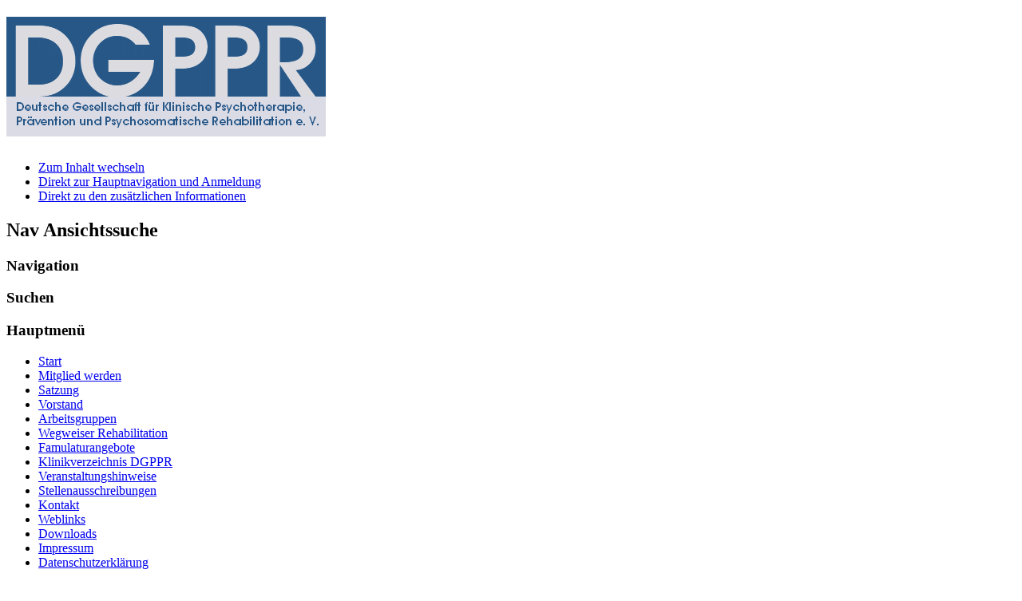

--- FILE ---
content_type: text/html; charset=utf-8
request_url: https://dgppr.de/index.php/component/jevents/day.listevents/2023/05/24/-?Itemid=26
body_size: 5543
content:

<!DOCTYPE html>
<html xmlns="http://www.w3.org/1999/xhtml" xml:lang="de-de" lang="de-de" dir="ltr" >
	<head>
		
<script type="text/javascript">
	var big        = '72%';
	var small      = '53%';
	var bildauf    = '/templates/beez3/images/plus.png';
	var bildzu     = '/templates/beez3/images/minus.png';
	var rightopen  = 'Info öffnen';
	var rightclose = 'Info schließen';
	var altopen    = 'ist geöffnet';
	var altclose   = 'ist geschlossen';
</script>

		<meta name="viewport" content="width=device-width, initial-scale=1.0, maximum-scale=3.0, user-scalable=yes"/>
		<meta name="HandheldFriendly" content="true" />
		<meta name="apple-mobile-web-app-capable" content="YES" />

		  <base href="https://dgppr.de/index.php/component/jevents/day.listevents/2023/05/24/-" />
  <meta http-equiv="content-type" content="text/html; charset=utf-8" />
  <meta name="robots" content="noindex,nofollow" />
  <meta name="description" content="Deutsche Gesellschaft für Klinische Psychotherapie und Psychosomatische Rehabilitation e. V." />
  <meta name="generator" content="Joomla! - Open Source Content Management" />
  <title>DGPPR e. V.</title>
  <link href="https://dgppr.de/index.php?option=com_jevents&amp;task=modlatest.rss&amp;format=feed&amp;type=rss&amp;Itemid=26&amp;modid=0" rel="alternate" type="application/rss+xml" title="RSS 2.0" />
  <link href="https://dgppr.de/index.php?option=com_jevents&amp;task=modlatest.rss&amp;format=feed&amp;type=atom&amp;Itemid=26&amp;modid=0" rel="alternate" type="application/atom+xml" title="Atom 1.0" />
  <link href="/templates/beez3/favicon.ico" rel="shortcut icon" type="image/vnd.microsoft.icon" />
  <link rel="stylesheet" href="/media/com_jevents/css/bootstrap.css" type="text/css" />
  <link rel="stylesheet" href="/media/com_jevents/css/bootstrap-responsive.css" type="text/css" />
  <link rel="stylesheet" href="/components/com_jevents/assets/css/eventsadmin.css?3.4.13" type="text/css" />
  <link rel="stylesheet" href="/components/com_jevents/views/geraint/assets/css/events_css.css?3.4.13" type="text/css" />
  <link rel="stylesheet" href="/media/com_phocadownload/css/main/phocadownload.css" type="text/css" />
  <link rel="stylesheet" href="/media/plg_content_phocadownload/css/phocadownload.css" type="text/css" />
  <link rel="stylesheet" href="/templates/system/css/system.css" type="text/css" />
  <link rel="stylesheet" href="/templates/beez3/css/position.css" type="text/css" media="screen,projection" />
  <link rel="stylesheet" href="/templates/beez3/css/layout.css" type="text/css" media="screen,projection" />
  <link rel="stylesheet" href="/templates/beez3/css/print.css" type="text/css" media="print" />
  <link rel="stylesheet" href="/templates/beez3/css/general.css" type="text/css" media="screen,projection" />
  <link rel="stylesheet" href="/templates/beez3/css/personal.css" type="text/css" media="screen,projection" />
  <link rel="stylesheet" href="/components/com_jevents/views/geraint/assets/css/modstyle.css?3.4.13" type="text/css" />
  <script src="/media/system/js/core.js" type="text/javascript"></script>
  <script src="/media/jui/js/jquery.min.js" type="text/javascript"></script>
  <script src="/media/jui/js/jquery-noconflict.js" type="text/javascript"></script>
  <script src="/media/jui/js/jquery-migrate.min.js" type="text/javascript"></script>
  <script src="/media/jui/js/bootstrap.min.js" type="text/javascript"></script>
  <script src="/components/com_jevents/assets/js/jQnc.js?3.4.13" type="text/javascript"></script>
  <script src="/components/com_jevents/assets/js/view_detailJQ.js?3.4.13" type="text/javascript"></script>
  <script src="/media/system/js/mootools-core.js" type="text/javascript"></script>
  <script src="/media/system/js/mootools-more.js" type="text/javascript"></script>
  <script src="/templates/beez3/javascript/md_stylechanger.js" type="text/javascript"></script>
  <script src="/templates/beez3/javascript/hide.js" type="text/javascript"></script>
  <script src="/templates/beez3/javascript/respond.src.js" type="text/javascript"></script>
  <script src="/templates/beez3/javascript/template.js" type="text/javascript"></script>
  <script src="/modules/mod_jevents_cal/tmpl/geraint/assets/js/calnav.js?3.4.13" type="text/javascript"></script>
  <script type="text/javascript">
checkJQ();
  </script>
  <script type="text/javascript">
    (function() {
      Joomla.JText.load({"TPL_BEEZ3_ALTOPEN":"ist ge\u00f6ffnet","TPL_BEEZ3_ALTCLOSE":"ist geschlossen","TPL_BEEZ3_TEXTRIGHTOPEN":"Info \u00f6ffnen","TPL_BEEZ3_TEXTRIGHTCLOSE":"Info schlie\u00dfen","TPL_BEEZ3_FONTSIZE":"Schriftgr\u00f6\u00dfe","TPL_BEEZ3_BIGGER":"Gr\u00f6\u00dfer","TPL_BEEZ3_RESET":"Reset","TPL_BEEZ3_SMALLER":"Kleiner","TPL_BEEZ3_INCREASE_SIZE":"Vergr\u00f6\u00dfern","TPL_BEEZ3_REVERT_STYLES_TO_DEFAULT":"Stil auf Standard zur\u00fccksetzen","TPL_BEEZ3_DECREASE_SIZE":"Verkleinern","TPL_BEEZ3_OPENMENU":"Men\u00fc \u00f6ffnen","TPL_BEEZ3_CLOSEMENU":"Men\u00fc schlie\u00dfen"});
    })();
  </script>


		<!--[if IE 7]>
		<link href="/templates/beez3/css/ie7only.css" rel="stylesheet" type="text/css" />
		<![endif]-->
	</head>
	<body id="shadow">
		
		<div id="all">
			<div id="back">
				<header id="header">
					<div class="logoheader">
						<h1 id="logo">
													<img src="/images/dgppr_Logo.gif"  alt="DGPPR e. V." />
																		<span class="header1">
												</span></h1>
					</div><!-- end logoheader -->
					<ul class="skiplinks">
						<li><a href="#main" class="u2">Zum Inhalt wechseln</a></li>
						<li><a href="#nav" class="u2">Direkt zur Hauptnavigation und Anmeldung</a></li>
													<li><a href="#right" class="u2">Direkt zu den zusätzlichen Informationen</a></li>
											</ul>
					<h2 class="unseen">Nav Ansichtssuche</h2>
					<h3 class="unseen">Navigation</h3>
					
					<div id="line">
						<div id="fontsize"></div>
						<h3 class="unseen">Suchen</h3>
						
					</div> <!-- end line -->
				</header><!-- end header -->
				<div id="contentarea2">
					<div id="breadcrumbs">
						
					</div>

											<nav class="left1 " id="nav">
							<div class="moduletable_menu">
 <h3>Hauptmenü</h3>
 <ul class="nav menu">
<li class="item-26 current active"><a href="/index.php" >Start</a></li><li class="item-397"><a href="/index.php/mitglied-werden" >Mitglied werden</a></li><li class="item-32"><a href="/index.php/satzung-mainmenu-32" >Satzung</a></li><li class="item-73"><a href="/index.php/vorstand-mainmenu-73" >Vorstand</a></li><li class="item-74"><a href="/index.php/arbeitsgruppen-mainmenu-74" >Arbeitsgruppen</a></li><li class="item-89"><a href="/index.php/lbgwegweiser-rehabilitationlbg-mainmenu-89" >Wegweiser Rehabilitation</a></li><li class="item-105"><a href="/index.php/famulaturangebote/" >Famulaturangebote</a></li><li class="item-110"><a href="/index.php/klinikverzeichnis-dgppr-sp-582380048/" >Klinikverzeichnis DGPPR</a></li><li class="item-240"><a href="/index.php/veranstaltungshinweise" >Veranstaltungshinweise</a></li><li class="item-112"><a href="/index.php/stellenanzeigen" >Stellenausschreibungen</a></li><li class="item-97"><a href="/index.php/kontakt" >Kontakt</a></li><li class="item-275"><a href="/index.php/weblinks/" >Weblinks</a></li><li class="item-241"><a href="/index.php/downloads" >Downloads</a></li><li class="item-28"><a href="/index.php/impressum-mainmenu-28" >Impressum</a></li><li class="item-396"><a href="/index.php/datenschutzerklaerung" >Datenschutzerklärung</a></li></ul>
</div>
<div class="moduletable">
 <h3>Kalender</h3>
 <div style="margin:0px;padding:0px;border-width:0px;"><span id='testspan101' style='display:none'></span>

<table style="width:140px;" cellpadding="0" cellspacing="0" align="center" class="mod_events_monthyear" >
<tr >
<td><div class="mod_events_link" onmousedown="callNavigation('https://dgppr.de/index.php?option=com_jevents&amp;task=modcal.ajax&amp;day=1&amp;month=01&amp;year=2025&amp;modid=101&amp;tmpl=component');" ontouchstart="callNavigation('https://dgppr.de/index.php?option=com_jevents&amp;task=modcal.ajax&amp;day=1&amp;month=01&amp;year=2025&amp;modid=101&amp;tmpl=component');">&laquo;</div>
</td><td><div class="mod_events_link" onmousedown="callNavigation('https://dgppr.de/index.php?option=com_jevents&amp;task=modcal.ajax&amp;day=1&amp;month=12&amp;year=2025&amp;modid=101&amp;tmpl=component');" ontouchstart="callNavigation('https://dgppr.de/index.php?option=com_jevents&amp;task=modcal.ajax&amp;day=1&amp;month=12&amp;year=2025&amp;modid=101&amp;tmpl=component');">&lt;</div>
</td><td align="center"><a href="/index.php/component/jevents/month.calendar/2026/01/19/-?Itemid=26" class = "mod_events_link" title = "Zum Kalender - Aktueller Monat">Januar</a> <a href="/index.php/component/jevents/year.listevents/2026/01/19/-?Itemid=26" class = "mod_events_link" title = "Zum Kalender - Aktuelles Jahr">2026</a> </td><td><div class="mod_events_link" onmousedown="callNavigation('https://dgppr.de/index.php?option=com_jevents&amp;task=modcal.ajax&amp;day=1&amp;month=02&amp;year=2026&amp;modid=101&amp;tmpl=component');" ontouchstart="callNavigation('https://dgppr.de/index.php?option=com_jevents&amp;task=modcal.ajax&amp;day=1&amp;month=02&amp;year=2026&amp;modid=101&amp;tmpl=component');">&gt;</div>
</td><td><div class="mod_events_link" onmousedown="callNavigation('https://dgppr.de/index.php?option=com_jevents&amp;task=modcal.ajax&amp;day=1&amp;month=01&amp;year=2027&amp;modid=101&amp;tmpl=component');" ontouchstart="callNavigation('https://dgppr.de/index.php?option=com_jevents&amp;task=modcal.ajax&amp;day=1&amp;month=01&amp;year=2027&amp;modid=101&amp;tmpl=component');">&raquo;</div>
</td></tr>
</table>
<table style="width:140px;height:;" align="center" class="mod_events_table" cellspacing="0" cellpadding="2" >
<tr class="mod_events_dayname">
<td class="mod_events_td_dayname"><span class="sunday">So</span></td>
<td class="mod_events_td_dayname">Mo</td>
<td class="mod_events_td_dayname">Di</td>
<td class="mod_events_td_dayname">Mi</td>
<td class="mod_events_td_dayname">Do</td>
<td class="mod_events_td_dayname">Fr</td>
<td class="mod_events_td_dayname"><span class="saturday">Sa</span></td>
</tr>
<tr>
<td class="mod_events_td_dayoutofmonth">28</td>
<td class="mod_events_td_dayoutofmonth">29</td>
<td class="mod_events_td_dayoutofmonth">30</td>
<td class="mod_events_td_dayoutofmonth">31</td>
<td class='mod_events_td_daynoevents'>
<a href="/index.php/component/jevents/day.listevents/2026/01/01/-?Itemid=26" class = "mod_events_daylink" title = "Zum Kalender - Aktueller Tag">1</a></td>
<td class='mod_events_td_daynoevents'>
<a href="/index.php/component/jevents/day.listevents/2026/01/02/-?Itemid=26" class = "mod_events_daylink" title = "Zum Kalender - Aktueller Tag">2</a></td>
<td class='mod_events_td_daynoevents'>
<a href="/index.php/component/jevents/day.listevents/2026/01/03/-?Itemid=26" class = "mod_events_daylink" title = "Zum Kalender - Aktueller Tag">3</a></td>
</tr>
<tr>
<td class='mod_events_td_daynoevents'>
<a href="/index.php/component/jevents/day.listevents/2026/01/04/-?Itemid=26" class = "mod_events_daylink" title = "Zum Kalender - Aktueller Tag">4</a></td>
<td class='mod_events_td_daynoevents'>
<a href="/index.php/component/jevents/day.listevents/2026/01/05/-?Itemid=26" class = "mod_events_daylink" title = "Zum Kalender - Aktueller Tag">5</a></td>
<td class='mod_events_td_daynoevents'>
<a href="/index.php/component/jevents/day.listevents/2026/01/06/-?Itemid=26" class = "mod_events_daylink" title = "Zum Kalender - Aktueller Tag">6</a></td>
<td class='mod_events_td_daynoevents'>
<a href="/index.php/component/jevents/day.listevents/2026/01/07/-?Itemid=26" class = "mod_events_daylink" title = "Zum Kalender - Aktueller Tag">7</a></td>
<td class='mod_events_td_daynoevents'>
<a href="/index.php/component/jevents/day.listevents/2026/01/08/-?Itemid=26" class = "mod_events_daylink" title = "Zum Kalender - Aktueller Tag">8</a></td>
<td class='mod_events_td_daynoevents'>
<a href="/index.php/component/jevents/day.listevents/2026/01/09/-?Itemid=26" class = "mod_events_daylink" title = "Zum Kalender - Aktueller Tag">9</a></td>
<td class='mod_events_td_daynoevents'>
<a href="/index.php/component/jevents/day.listevents/2026/01/10/-?Itemid=26" class = "mod_events_daylink" title = "Zum Kalender - Aktueller Tag">10</a></td>
</tr>
<tr>
<td class='mod_events_td_daynoevents'>
<a href="/index.php/component/jevents/day.listevents/2026/01/11/-?Itemid=26" class = "mod_events_daylink" title = "Zum Kalender - Aktueller Tag">11</a></td>
<td class='mod_events_td_daynoevents'>
<a href="/index.php/component/jevents/day.listevents/2026/01/12/-?Itemid=26" class = "mod_events_daylink" title = "Zum Kalender - Aktueller Tag">12</a></td>
<td class='mod_events_td_daynoevents'>
<a href="/index.php/component/jevents/day.listevents/2026/01/13/-?Itemid=26" class = "mod_events_daylink" title = "Zum Kalender - Aktueller Tag">13</a></td>
<td class='mod_events_td_daynoevents'>
<a href="/index.php/component/jevents/day.listevents/2026/01/14/-?Itemid=26" class = "mod_events_daylink" title = "Zum Kalender - Aktueller Tag">14</a></td>
<td class='mod_events_td_daynoevents'>
<a href="/index.php/component/jevents/day.listevents/2026/01/15/-?Itemid=26" class = "mod_events_daylink" title = "Zum Kalender - Aktueller Tag">15</a></td>
<td class='mod_events_td_daynoevents'>
<a href="/index.php/component/jevents/day.listevents/2026/01/16/-?Itemid=26" class = "mod_events_daylink" title = "Zum Kalender - Aktueller Tag">16</a></td>
<td class='mod_events_td_daynoevents'>
<a href="/index.php/component/jevents/day.listevents/2026/01/17/-?Itemid=26" class = "mod_events_daylink" title = "Zum Kalender - Aktueller Tag">17</a></td>
</tr>
<tr>
<td class='mod_events_td_daynoevents'>
<a href="/index.php/component/jevents/day.listevents/2026/01/18/-?Itemid=26" class = "mod_events_daylink" title = "Zum Kalender - Aktueller Tag">18</a></td>
<td class='mod_events_td_todaynoevents'>
<a href="/index.php/component/jevents/day.listevents/2026/01/19/-?Itemid=26" class = "mod_events_daylink" title = "Zum Kalender - Aktueller Tag">19</a></td>
<td class='mod_events_td_daynoevents'>
<a href="/index.php/component/jevents/day.listevents/2026/01/20/-?Itemid=26" class = "mod_events_daylink" title = "Zum Kalender - Aktueller Tag">20</a></td>
<td class='mod_events_td_daynoevents'>
<a href="/index.php/component/jevents/day.listevents/2026/01/21/-?Itemid=26" class = "mod_events_daylink" title = "Zum Kalender - Aktueller Tag">21</a></td>
<td class='mod_events_td_daynoevents'>
<a href="/index.php/component/jevents/day.listevents/2026/01/22/-?Itemid=26" class = "mod_events_daylink" title = "Zum Kalender - Aktueller Tag">22</a></td>
<td class='mod_events_td_daynoevents'>
<a href="/index.php/component/jevents/day.listevents/2026/01/23/-?Itemid=26" class = "mod_events_daylink" title = "Zum Kalender - Aktueller Tag">23</a></td>
<td class='mod_events_td_daynoevents'>
<a href="/index.php/component/jevents/day.listevents/2026/01/24/-?Itemid=26" class = "mod_events_daylink" title = "Zum Kalender - Aktueller Tag">24</a></td>
</tr>
<tr>
<td class='mod_events_td_daynoevents'>
<a href="/index.php/component/jevents/day.listevents/2026/01/25/-?Itemid=26" class = "mod_events_daylink" title = "Zum Kalender - Aktueller Tag">25</a></td>
<td class='mod_events_td_daynoevents'>
<a href="/index.php/component/jevents/day.listevents/2026/01/26/-?Itemid=26" class = "mod_events_daylink" title = "Zum Kalender - Aktueller Tag">26</a></td>
<td class='mod_events_td_daynoevents'>
<a href="/index.php/component/jevents/day.listevents/2026/01/27/-?Itemid=26" class = "mod_events_daylink" title = "Zum Kalender - Aktueller Tag">27</a></td>
<td class='mod_events_td_daynoevents'>
<a href="/index.php/component/jevents/day.listevents/2026/01/28/-?Itemid=26" class = "mod_events_daylink" title = "Zum Kalender - Aktueller Tag">28</a></td>
<td class='mod_events_td_daynoevents'>
<a href="/index.php/component/jevents/day.listevents/2026/01/29/-?Itemid=26" class = "mod_events_daylink" title = "Zum Kalender - Aktueller Tag">29</a></td>
<td class='mod_events_td_daynoevents'>
<a href="/index.php/component/jevents/day.listevents/2026/01/30/-?Itemid=26" class = "mod_events_daylink" title = "Zum Kalender - Aktueller Tag">30</a></td>
<td class='mod_events_td_daynoevents'>
<a href="/index.php/component/jevents/day.listevents/2026/01/31/-?Itemid=26" class = "mod_events_daylink" title = "Zum Kalender - Aktueller Tag">31</a></td>
</tr>
</table>
<script style='text/javascript'>xyz=1;linkprevious = 'https://dgppr.de/index.php?option=com_jevents&amp;task=modcal.ajax&amp;day=1&amp;month=12&amp;year=2025&amp;modid=101&amp;tmpl=component';
linknext = 'https://dgppr.de/index.php?option=$com_jevents&amp;task=modcal.ajax&amp;day=1&amp;month=2&amp;year=2026&amp;modid=101&amp;tmpl=component';
zyx=1;</script></div></div>

							
							
						</nav><!-- end navi -->
					
					<div id="wrapper" >
						<div id="main">

							
							<div id="system-message-container">
	</div>

								<!-- Event Calendar and Lists Powered by JEvents //-->
	<div id="jevents">
<div class="contentpaneopen jeventpage  jevbootstrap" id="jevents_header">
		
			<h2 class="contentheading" >Terminkalender</h2>
			<ul class="actions">
				<li class="print-icon">
			<a href="javascript:void(0);" rel="nofollow" onclick="window.open('/index.php/component/jevents/day.listevents/2023/05/24/-?Itemid=26&amp;pop=1&amp;tmpl=component', 'win2', 'status=no,toolbar=no,scrollbars=yes,titlebar=no,menubar=no,resizable=yes,width=600,height=600,directories=no,location=no');" title="Drucken">
				<span class="icon-print"> </span>
			</a>
			</li> 		<li class="email-icon">
			<a href="javascript:void(0);" rel="nofollow" onclick="javascript:window.open('/index.php/component/mailto/?tmpl=component&amp;link=929a2a06910426f9970017d04139c02a5c8073b2','emailwin','width=400,height=350,menubar=yes,resizable=yes'); return false;" title="EMAIL">
				<span class="icon-envelope"> </span>
			</a>
		</li>
				</ul>
	</div>
<div class="contentpaneopen  jeventpage  jevbootstrap" id="jevents_body">
<div class='jev_pretoolbar'></div>    	<div class="ev_navigation">
    		<table  >
    			<tr align="center" valign="top">
    	    		    	<td width="10" align="center" valign="middle"></td>
		    	<td width="10" align="center" valign="middle"></td>
				<td class="iconic_td" align="center" valign="middle">
    		<div id="ev_icon_yearly" class="nav_bar_cal"><a href="/index.php/component/jevents/year.listevents/2023/05/24/-?Itemid=26" title="Nach Jahr"> 
    			<img src="https://dgppr.de/components/com_jevents/views/geraint/assets/images/transp.gif" alt="Nach Jahr"/></a>
    		</div>
        </td>
            	<td class="iconic_td" align="center" valign="middle">
    		<div id="ev_icon_monthly" class="nav_bar_cal" ><a href="/index.php/component/jevents/month.calendar/2023/05/24/-?Itemid=26" title="Nach Monat">
    			<img src="https://dgppr.de/components/com_jevents/views/geraint/assets/images/transp.gif" alt="Nach Monat"/></a>
    		</div>
        </td>
        		<td class="iconic_td" align="center" valign="middle">
			<div id="ev_icon_weekly" class="nav_bar_cal"><a href="/index.php/component/jevents/week.listevents/2023/05/24/-?Itemid=26" title="Nach Woche">
			<img src="https://dgppr.de/components/com_jevents/views/geraint/assets/images/transp.gif" alt="Nach Woche"/></a>
			</div>
        </td>
        		<td class="iconic_td" align="center" valign="middle">
			<div id="ev_icon_daily" class="nav_bar_cal" ><a href="/index.php/component/jevents/day.listevents/2026/01/19/-?Itemid=26" title="Heute"><img src="https://dgppr.de/components/com_jevents/views/geraint/assets/images/transp.gif" alt="Nach Tag"/></a>
			</div>
        </td>
        		<td class="iconic_td" align="center" valign="middle">
			<div id="ev_icon_search" class="nav_bar_cal"><a href="/index.php/component/jevents/search.form/2023/05/24/-?Itemid=26" title="Suche"><img src="https://dgppr.de/components/com_jevents/views/geraint/assets/images/transp.gif" alt="Suche"/></a>
			</div>
        </td>                
        		<td class="iconic_td" align="center" valign="middle">
			<div id="ev_icon_jumpto" class="nav_bar_cal"><a href="#" onclick="if (jevjq('#jumpto').hasClass('jev_none')) {jevjq('#jumpto').removeClass('jev_none');} else {jevjq('#jumpto').addClass('jev_none')};return false;" title="Zu Monat"><img src="https://dgppr.de/components/com_jevents/views/geraint/assets/images/transp.gif" alt="Zu Monat"/></a>
			</div>
        </td>                
            	<td width="10" align="center" valign="middle"></td>
		    	<td width="10" align="center" valign="middle"></td>
		                </tr>
    			<tr class="icon_labels" align="center" valign="top">
    					        		<td colspan="2"></td>
	        		    				<td>Nach Jahr</td>    				<td>Nach Monat</td>    				<td>Nach Woche</td>    				<td>Heute</td>    				<td>Suche</td>    				<td>Zu Monat</td>    					        		<td colspan="2"></td>
	        		                </tr>
                		<tr align="center" valign="top">
				    	<td colspan="10" align="center" valign="top">
	    		    	<div id="jumpto"  class="jev_none">
			<form name="BarNav" action="/index.php/component/jevents/month.calendar/2026/01/19/-" method="get">
				<input type="hidden" name="option" value="com_jevents" />
				<input type="hidden" name="task" value="month.calendar" />
				<select id="month" name="month" class="fs10px">
	<option value="01">Januar</option>
	<option value="02">Februar</option>
	<option value="03">M&auml;rz</option>
	<option value="04">April</option>
	<option value="05" selected="selected">Mai</option>
	<option value="06">Juni</option>
	<option value="07">Juli</option>
	<option value="08">August</option>
	<option value="09">September</option>
	<option value="10">Oktober</option>
	<option value="11">November</option>
	<option value="12">Dezember</option>
</select>
<select id="year" name="year" class="fs10px">
</select>
				<button onclick="submit(this.form)">Zu Monat</button>
				<input type="hidden" name="Itemid" value="26" />
			</form>
			</div>
			</td>
	    </tr>
		            </table>
        </div>
		<fieldset><legend class="ev_fieldset">Events für</legend><br />
<table align="center" width="90%" cellspacing="0" cellpadding="5" class="ev_table">
	<tr valign="top">
		<td colspan="2"  align="center" class="cal_td_daysnames">
			<!-- <div class="cal_daysnames"> -->
	Mittwoch 24 Mai 2023			<!-- </div> -->
		</td>
	</tr>
	<tr><td class="ev_td_right" colspan="3"><ul class="ev_ul" >
<li class='ev_td_li ev_td_li_noevents' >
Keine Termine</li>
</ul></td></tr>
</table><br />
</fieldset><br /><br />
</div>
</div> <!-- close #jevents //-->


						</div><!-- end main -->
					</div><!-- end wrapper -->

										<!--	<div id="close">
							<a href="#" onclick="auf('right')">
							<span id="bild">
								Info schließen							</span>
							</a>
						</div> -->

						<aside id="right">
							<h2 class="unseen">Zusätzliche Informationen</h2>
							
							
							<div class="moduletable">
 <h3>Veranstaltungshinweise</h3>
 <ul class="latestnews">
	<li itemscope itemtype="https://schema.org/Article">
		<a href="/index.php/veranstaltungshinweise/335-online-fortbildung-zur-psychotherapie-in-der-rehabilitation" itemprop="url">
			<span itemprop="name">
				Online-Fortbildung zur Psychotherapie in der medizinischen Rehabilitation			</span>
		</a>
	</li>
	<li itemscope itemtype="https://schema.org/Article">
		<a href="/index.php/veranstaltungshinweise/327-dgppr-jahrestagung-2025-am-26-27-09-25" itemprop="url">
			<span itemprop="name">
				DGPPR Jahrestagung 2025 am 26.+27.09.2025 in Manderscheid			</span>
		</a>
	</li>
</ul>
</div>
<div class="moduletable">
 <h3>Stellenausschreibungen</h3>
 <ul class="latestnews">
	<li itemscope itemtype="https://schema.org/Article">
		<a href="/index.php/stellenanzeigen/336-09-2025-aerztlicher-direktor-chefarzt-m-w-d-psychosomatische-klinik-mit-zukunftsvision-standort-saalfeld-thueringen" itemprop="url">
			<span itemprop="name">
				[09/2025] Ärztlicher Direktor / Chefarzt (m/w/d) – Psychosomatische Klinik mit Zukunftsvision, Standort: Saalfeld, Thüringen			</span>
		</a>
	</li>
</ul>
</div>

						</aside><!-- end right -->
					
					
					<div class="wrap"></div>
				</div> <!-- end contentarea -->
			</div><!-- back -->
		</div><!-- all -->

		<div id="footer-outer">
			
			<div id="footer-sub">
				<footer id="footer">
					
				</footer><!-- end footer -->
			</div>
		</div>
		
	</body>
</html>
